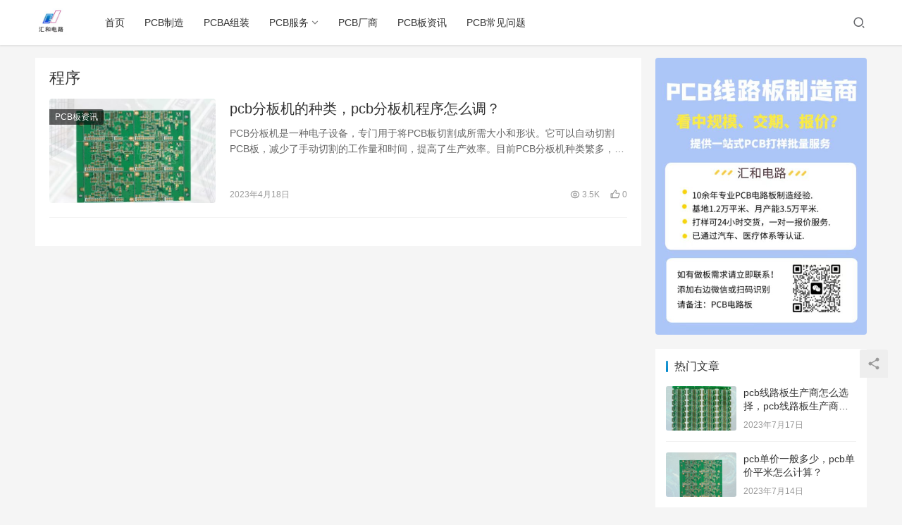

--- FILE ---
content_type: text/html; charset=UTF-8
request_url: http://www.16949pcb.com/tag/%E7%A8%8B%E5%BA%8F
body_size: 12808
content:
<!DOCTYPE html>
<html lang="zh-Hans">
<head>
    <meta charset="UTF-8">
    <meta http-equiv="X-UA-Compatible" content="IE=Edge,chrome=1">
    <meta name="renderer" content="webkit">
    <meta name="viewport" content="initial-scale=1.0,user-scalable=no,maximum-scale=1,width=device-width">
    <title>程序 | 信丰汇和PCB</title>
    <meta name='robots' content='max-image-preview:large' />
<meta name="keywords" content="程序" />
<meta property="og:type" content="webpage" />
<meta property="og:url" content="http://www.16949pcb.com/tag/%E7%A8%8B%E5%BA%8F" />
<meta property="og:site_name" content="信丰汇和PCB" />
<meta property="og:title" content="程序" />
<meta name="applicable-device" content="pc,mobile" />
<meta http-equiv="Cache-Control" content="no-transform" />
<link rel="shortcut icon" href="http://www.hh-pcbs.com/wp-content/uploads/2023/04/7346a1fe66b05a5841fe37ff12e2fbf.jpg" />
<link rel='dns-prefetch' href='//at.alicdn.com' />
<link rel="alternate" type="application/rss+xml" title="信丰汇和PCB &raquo; 程序 标签 Feed" href="http://www.16949pcb.com/tag/%e7%a8%8b%e5%ba%8f/feed" />
<style id='wp-img-auto-sizes-contain-inline-css' type='text/css'>
img:is([sizes=auto i],[sizes^="auto," i]){contain-intrinsic-size:3000px 1500px}
/*# sourceURL=wp-img-auto-sizes-contain-inline-css */
</style>
<link rel='stylesheet' id='stylesheet-css' href='http://www.16949pcb.com/wp-content/themes/justnews6.0.1/css/style.css?ver=6.0.1' type='text/css' media='all' />
<link rel='stylesheet' id='font-awesome-css' href='http://www.16949pcb.com/wp-content/themes/justnews6.0.1/themer/assets/css/font-awesome.css?ver=6.0.1' type='text/css' media='all' />
<style id='wp-block-library-inline-css' type='text/css'>
:root{--wp-block-synced-color:#7a00df;--wp-block-synced-color--rgb:122,0,223;--wp-bound-block-color:var(--wp-block-synced-color);--wp-editor-canvas-background:#ddd;--wp-admin-theme-color:#007cba;--wp-admin-theme-color--rgb:0,124,186;--wp-admin-theme-color-darker-10:#006ba1;--wp-admin-theme-color-darker-10--rgb:0,107,160.5;--wp-admin-theme-color-darker-20:#005a87;--wp-admin-theme-color-darker-20--rgb:0,90,135;--wp-admin-border-width-focus:2px}@media (min-resolution:192dpi){:root{--wp-admin-border-width-focus:1.5px}}.wp-element-button{cursor:pointer}:root .has-very-light-gray-background-color{background-color:#eee}:root .has-very-dark-gray-background-color{background-color:#313131}:root .has-very-light-gray-color{color:#eee}:root .has-very-dark-gray-color{color:#313131}:root .has-vivid-green-cyan-to-vivid-cyan-blue-gradient-background{background:linear-gradient(135deg,#00d084,#0693e3)}:root .has-purple-crush-gradient-background{background:linear-gradient(135deg,#34e2e4,#4721fb 50%,#ab1dfe)}:root .has-hazy-dawn-gradient-background{background:linear-gradient(135deg,#faaca8,#dad0ec)}:root .has-subdued-olive-gradient-background{background:linear-gradient(135deg,#fafae1,#67a671)}:root .has-atomic-cream-gradient-background{background:linear-gradient(135deg,#fdd79a,#004a59)}:root .has-nightshade-gradient-background{background:linear-gradient(135deg,#330968,#31cdcf)}:root .has-midnight-gradient-background{background:linear-gradient(135deg,#020381,#2874fc)}:root{--wp--preset--font-size--normal:16px;--wp--preset--font-size--huge:42px}.has-regular-font-size{font-size:1em}.has-larger-font-size{font-size:2.625em}.has-normal-font-size{font-size:var(--wp--preset--font-size--normal)}.has-huge-font-size{font-size:var(--wp--preset--font-size--huge)}.has-text-align-center{text-align:center}.has-text-align-left{text-align:left}.has-text-align-right{text-align:right}.has-fit-text{white-space:nowrap!important}#end-resizable-editor-section{display:none}.aligncenter{clear:both}.items-justified-left{justify-content:flex-start}.items-justified-center{justify-content:center}.items-justified-right{justify-content:flex-end}.items-justified-space-between{justify-content:space-between}.screen-reader-text{border:0;clip-path:inset(50%);height:1px;margin:-1px;overflow:hidden;padding:0;position:absolute;width:1px;word-wrap:normal!important}.screen-reader-text:focus{background-color:#ddd;clip-path:none;color:#444;display:block;font-size:1em;height:auto;left:5px;line-height:normal;padding:15px 23px 14px;text-decoration:none;top:5px;width:auto;z-index:100000}html :where(.has-border-color){border-style:solid}html :where([style*=border-top-color]){border-top-style:solid}html :where([style*=border-right-color]){border-right-style:solid}html :where([style*=border-bottom-color]){border-bottom-style:solid}html :where([style*=border-left-color]){border-left-style:solid}html :where([style*=border-width]){border-style:solid}html :where([style*=border-top-width]){border-top-style:solid}html :where([style*=border-right-width]){border-right-style:solid}html :where([style*=border-bottom-width]){border-bottom-style:solid}html :where([style*=border-left-width]){border-left-style:solid}html :where(img[class*=wp-image-]){height:auto;max-width:100%}:where(figure){margin:0 0 1em}html :where(.is-position-sticky){--wp-admin--admin-bar--position-offset:var(--wp-admin--admin-bar--height,0px)}@media screen and (max-width:600px){html :where(.is-position-sticky){--wp-admin--admin-bar--position-offset:0px}}

/*# sourceURL=wp-block-library-inline-css */
</style><style id='global-styles-inline-css' type='text/css'>
:root{--wp--preset--aspect-ratio--square: 1;--wp--preset--aspect-ratio--4-3: 4/3;--wp--preset--aspect-ratio--3-4: 3/4;--wp--preset--aspect-ratio--3-2: 3/2;--wp--preset--aspect-ratio--2-3: 2/3;--wp--preset--aspect-ratio--16-9: 16/9;--wp--preset--aspect-ratio--9-16: 9/16;--wp--preset--color--black: #000000;--wp--preset--color--cyan-bluish-gray: #abb8c3;--wp--preset--color--white: #ffffff;--wp--preset--color--pale-pink: #f78da7;--wp--preset--color--vivid-red: #cf2e2e;--wp--preset--color--luminous-vivid-orange: #ff6900;--wp--preset--color--luminous-vivid-amber: #fcb900;--wp--preset--color--light-green-cyan: #7bdcb5;--wp--preset--color--vivid-green-cyan: #00d084;--wp--preset--color--pale-cyan-blue: #8ed1fc;--wp--preset--color--vivid-cyan-blue: #0693e3;--wp--preset--color--vivid-purple: #9b51e0;--wp--preset--gradient--vivid-cyan-blue-to-vivid-purple: linear-gradient(135deg,rgb(6,147,227) 0%,rgb(155,81,224) 100%);--wp--preset--gradient--light-green-cyan-to-vivid-green-cyan: linear-gradient(135deg,rgb(122,220,180) 0%,rgb(0,208,130) 100%);--wp--preset--gradient--luminous-vivid-amber-to-luminous-vivid-orange: linear-gradient(135deg,rgb(252,185,0) 0%,rgb(255,105,0) 100%);--wp--preset--gradient--luminous-vivid-orange-to-vivid-red: linear-gradient(135deg,rgb(255,105,0) 0%,rgb(207,46,46) 100%);--wp--preset--gradient--very-light-gray-to-cyan-bluish-gray: linear-gradient(135deg,rgb(238,238,238) 0%,rgb(169,184,195) 100%);--wp--preset--gradient--cool-to-warm-spectrum: linear-gradient(135deg,rgb(74,234,220) 0%,rgb(151,120,209) 20%,rgb(207,42,186) 40%,rgb(238,44,130) 60%,rgb(251,105,98) 80%,rgb(254,248,76) 100%);--wp--preset--gradient--blush-light-purple: linear-gradient(135deg,rgb(255,206,236) 0%,rgb(152,150,240) 100%);--wp--preset--gradient--blush-bordeaux: linear-gradient(135deg,rgb(254,205,165) 0%,rgb(254,45,45) 50%,rgb(107,0,62) 100%);--wp--preset--gradient--luminous-dusk: linear-gradient(135deg,rgb(255,203,112) 0%,rgb(199,81,192) 50%,rgb(65,88,208) 100%);--wp--preset--gradient--pale-ocean: linear-gradient(135deg,rgb(255,245,203) 0%,rgb(182,227,212) 50%,rgb(51,167,181) 100%);--wp--preset--gradient--electric-grass: linear-gradient(135deg,rgb(202,248,128) 0%,rgb(113,206,126) 100%);--wp--preset--gradient--midnight: linear-gradient(135deg,rgb(2,3,129) 0%,rgb(40,116,252) 100%);--wp--preset--font-size--small: 13px;--wp--preset--font-size--medium: 20px;--wp--preset--font-size--large: 36px;--wp--preset--font-size--x-large: 42px;--wp--preset--spacing--20: 0.44rem;--wp--preset--spacing--30: 0.67rem;--wp--preset--spacing--40: 1rem;--wp--preset--spacing--50: 1.5rem;--wp--preset--spacing--60: 2.25rem;--wp--preset--spacing--70: 3.38rem;--wp--preset--spacing--80: 5.06rem;--wp--preset--shadow--natural: 6px 6px 9px rgba(0, 0, 0, 0.2);--wp--preset--shadow--deep: 12px 12px 50px rgba(0, 0, 0, 0.4);--wp--preset--shadow--sharp: 6px 6px 0px rgba(0, 0, 0, 0.2);--wp--preset--shadow--outlined: 6px 6px 0px -3px rgb(255, 255, 255), 6px 6px rgb(0, 0, 0);--wp--preset--shadow--crisp: 6px 6px 0px rgb(0, 0, 0);}:where(.is-layout-flex){gap: 0.5em;}:where(.is-layout-grid){gap: 0.5em;}body .is-layout-flex{display: flex;}.is-layout-flex{flex-wrap: wrap;align-items: center;}.is-layout-flex > :is(*, div){margin: 0;}body .is-layout-grid{display: grid;}.is-layout-grid > :is(*, div){margin: 0;}:where(.wp-block-columns.is-layout-flex){gap: 2em;}:where(.wp-block-columns.is-layout-grid){gap: 2em;}:where(.wp-block-post-template.is-layout-flex){gap: 1.25em;}:where(.wp-block-post-template.is-layout-grid){gap: 1.25em;}.has-black-color{color: var(--wp--preset--color--black) !important;}.has-cyan-bluish-gray-color{color: var(--wp--preset--color--cyan-bluish-gray) !important;}.has-white-color{color: var(--wp--preset--color--white) !important;}.has-pale-pink-color{color: var(--wp--preset--color--pale-pink) !important;}.has-vivid-red-color{color: var(--wp--preset--color--vivid-red) !important;}.has-luminous-vivid-orange-color{color: var(--wp--preset--color--luminous-vivid-orange) !important;}.has-luminous-vivid-amber-color{color: var(--wp--preset--color--luminous-vivid-amber) !important;}.has-light-green-cyan-color{color: var(--wp--preset--color--light-green-cyan) !important;}.has-vivid-green-cyan-color{color: var(--wp--preset--color--vivid-green-cyan) !important;}.has-pale-cyan-blue-color{color: var(--wp--preset--color--pale-cyan-blue) !important;}.has-vivid-cyan-blue-color{color: var(--wp--preset--color--vivid-cyan-blue) !important;}.has-vivid-purple-color{color: var(--wp--preset--color--vivid-purple) !important;}.has-black-background-color{background-color: var(--wp--preset--color--black) !important;}.has-cyan-bluish-gray-background-color{background-color: var(--wp--preset--color--cyan-bluish-gray) !important;}.has-white-background-color{background-color: var(--wp--preset--color--white) !important;}.has-pale-pink-background-color{background-color: var(--wp--preset--color--pale-pink) !important;}.has-vivid-red-background-color{background-color: var(--wp--preset--color--vivid-red) !important;}.has-luminous-vivid-orange-background-color{background-color: var(--wp--preset--color--luminous-vivid-orange) !important;}.has-luminous-vivid-amber-background-color{background-color: var(--wp--preset--color--luminous-vivid-amber) !important;}.has-light-green-cyan-background-color{background-color: var(--wp--preset--color--light-green-cyan) !important;}.has-vivid-green-cyan-background-color{background-color: var(--wp--preset--color--vivid-green-cyan) !important;}.has-pale-cyan-blue-background-color{background-color: var(--wp--preset--color--pale-cyan-blue) !important;}.has-vivid-cyan-blue-background-color{background-color: var(--wp--preset--color--vivid-cyan-blue) !important;}.has-vivid-purple-background-color{background-color: var(--wp--preset--color--vivid-purple) !important;}.has-black-border-color{border-color: var(--wp--preset--color--black) !important;}.has-cyan-bluish-gray-border-color{border-color: var(--wp--preset--color--cyan-bluish-gray) !important;}.has-white-border-color{border-color: var(--wp--preset--color--white) !important;}.has-pale-pink-border-color{border-color: var(--wp--preset--color--pale-pink) !important;}.has-vivid-red-border-color{border-color: var(--wp--preset--color--vivid-red) !important;}.has-luminous-vivid-orange-border-color{border-color: var(--wp--preset--color--luminous-vivid-orange) !important;}.has-luminous-vivid-amber-border-color{border-color: var(--wp--preset--color--luminous-vivid-amber) !important;}.has-light-green-cyan-border-color{border-color: var(--wp--preset--color--light-green-cyan) !important;}.has-vivid-green-cyan-border-color{border-color: var(--wp--preset--color--vivid-green-cyan) !important;}.has-pale-cyan-blue-border-color{border-color: var(--wp--preset--color--pale-cyan-blue) !important;}.has-vivid-cyan-blue-border-color{border-color: var(--wp--preset--color--vivid-cyan-blue) !important;}.has-vivid-purple-border-color{border-color: var(--wp--preset--color--vivid-purple) !important;}.has-vivid-cyan-blue-to-vivid-purple-gradient-background{background: var(--wp--preset--gradient--vivid-cyan-blue-to-vivid-purple) !important;}.has-light-green-cyan-to-vivid-green-cyan-gradient-background{background: var(--wp--preset--gradient--light-green-cyan-to-vivid-green-cyan) !important;}.has-luminous-vivid-amber-to-luminous-vivid-orange-gradient-background{background: var(--wp--preset--gradient--luminous-vivid-amber-to-luminous-vivid-orange) !important;}.has-luminous-vivid-orange-to-vivid-red-gradient-background{background: var(--wp--preset--gradient--luminous-vivid-orange-to-vivid-red) !important;}.has-very-light-gray-to-cyan-bluish-gray-gradient-background{background: var(--wp--preset--gradient--very-light-gray-to-cyan-bluish-gray) !important;}.has-cool-to-warm-spectrum-gradient-background{background: var(--wp--preset--gradient--cool-to-warm-spectrum) !important;}.has-blush-light-purple-gradient-background{background: var(--wp--preset--gradient--blush-light-purple) !important;}.has-blush-bordeaux-gradient-background{background: var(--wp--preset--gradient--blush-bordeaux) !important;}.has-luminous-dusk-gradient-background{background: var(--wp--preset--gradient--luminous-dusk) !important;}.has-pale-ocean-gradient-background{background: var(--wp--preset--gradient--pale-ocean) !important;}.has-electric-grass-gradient-background{background: var(--wp--preset--gradient--electric-grass) !important;}.has-midnight-gradient-background{background: var(--wp--preset--gradient--midnight) !important;}.has-small-font-size{font-size: var(--wp--preset--font-size--small) !important;}.has-medium-font-size{font-size: var(--wp--preset--font-size--medium) !important;}.has-large-font-size{font-size: var(--wp--preset--font-size--large) !important;}.has-x-large-font-size{font-size: var(--wp--preset--font-size--x-large) !important;}
/*# sourceURL=global-styles-inline-css */
</style>

<style id='classic-theme-styles-inline-css' type='text/css'>
/*! This file is auto-generated */
.wp-block-button__link{color:#fff;background-color:#32373c;border-radius:9999px;box-shadow:none;text-decoration:none;padding:calc(.667em + 2px) calc(1.333em + 2px);font-size:1.125em}.wp-block-file__button{background:#32373c;color:#fff;text-decoration:none}
/*# sourceURL=/wp-includes/css/classic-themes.min.css */
</style>
<script type="text/javascript" src="http://www.16949pcb.com/wp-content/themes/justnews6.0.1/themer/jquery-3.6.0.min.js?ver=1.12.4" id="jquery-core-js"></script>
<script type="text/javascript" src="http://www.16949pcb.com/wp-includes/js/jquery/jquery-migrate.min.js?ver=3.4.1" id="jquery-migrate-js"></script>
<script type="text/javascript" src="//at.alicdn.com/t/font_2010989_pnpf7kimxx.js?ver=6.0.1" id="wpcom-icons-js"></script>
<link rel="EditURI" type="application/rsd+xml" title="RSD" href="http://www.16949pcb.com/xmlrpc.php?rsd" />
        <style>
            a, .text-primary, .btn.active, .btn:active, .btn:focus, .btn:hover, .btn.btn-primary .badge, .panel-primary>.panel-heading .badge, .member-form-tab li.active a, .member-account-menu .member-nav-icon, .member-lp-process li.active p, .wpcom-profile .user-group, .wpcom-profile .wpcom-profile-nav li.active a, .wpcom-profile .profile-tab-item.active, .user-card-name .user-group, .plyr--full-ui input[type=range], body>header.header .nav>li.active>a, body>header.header .dropdown-menu>.active>a, .entry .entry-info .nickname, .entry .entry-content .has-theme-color-color, .entry-bar-inner .user-group, .entry-action .btn-dashang, .entry-action .btn-zan, .entry-readmore-btn, .form-submit-text span, .widget_profile .user-group, .list.tabs .tab.active a, .load-more, .kx-list .kx-time{color: #08c;}.bg-primary, .btn.btn-primary, .btn.btn-primary.disabled.focus, .btn.btn-primary.disabled:focus, .btn.btn-primary.disabled:hover, .btn.btn-primary[disabled].focus, .btn.btn-primary[disabled]:focus, .btn.btn-primary[disabled]:hover, fieldset[disabled] .btn.btn-primary.focus, fieldset[disabled] .btn.btn-primary:focus, fieldset[disabled] .btn.btn-primary:hover, .nav-pills>li.active>a, .nav-pills>li.active>a:focus, .nav-pills>li.active>a:hover, .label-primary, .panel-primary>.panel-heading, .action.action-color-1 .action-item, .entry .entry-content .has-theme-color-background-color, .comment-reply-title:before, .comments-title:before, .entry-related-title:before, .widget-title:before, .search-form .submit, .sec-panel-head h1 span:before, .sec-panel-head h2 span:before, .sec-panel-head h3 span:before, .wpcom-slider .swiper-pagination .swiper-pagination-bullet-active, .tagHandler ul.tagHandlerContainer li.tagItem{background-color: #08c;}.form-control:focus, .btn.active, .btn:active, .btn.btn-primary, .btn.btn-primary.active, .btn.btn-primary:active, .btn.btn-primary.disabled.focus, .btn.btn-primary.disabled:focus, .btn.btn-primary.disabled:hover, .btn.btn-primary[disabled].focus, .btn.btn-primary[disabled]:focus, .btn.btn-primary[disabled]:hover, fieldset[disabled] .btn.btn-primary.focus, fieldset[disabled] .btn.btn-primary:focus, fieldset[disabled] .btn.btn-primary:hover, .nav .open>a, .nav .open>a:focus, .nav .open>a:hover, .panel-primary, .panel-primary>.panel-heading, .wpcom-profile .profile-tab-item.active, .search-form input.keyword:focus, .load-more{border-color: #08c;}.btn.active:before, .btn:active:before, .btn:focus:before, .btn:hover:before, .TCaptcha-button .TCaptcha-icon:after, .wpcom-profile .user-group, .user-card-name .user-group, .smartphoto-loader, .entry-bar-inner .user-group, .entry-action .btn-dashang, .entry-action .btn-zan, .entry-readmore-btn, .widget-kx-list .kx-item:before, .widget_profile .user-group, .kx-list .kx-time:before{border-color: #08c;}.btn.active:after, .btn:active:after, .btn:focus:after, .btn:hover:after, .page-numbers>li.active, .pagination>li.active, .swiper-pagination-bullet-active, .swiper-pagination-progress .swiper-pagination-progressbar, .hot-slider .swiper-button-next, .hot-slider .swiper-button-prev, .action .action-item-inner h2, .action .action-item-inner h3, .action .action-item-inner h4, .TCaptcha-button .TCaptcha-icon i, .TCaptcha-button .TCaptcha-icon:before, .member-account-menu .active:before, .member-lp-process li.active i, .member-lp-process li.processed .process-line, .wpcom-profile .user-group:after, .wpcom-profile .profile-tab-item.active:after, .user-card-name .user-group:after, .modules-video .modal-player, .social-login-form .sl-input-submit, .plyr--audio .plyr__control.plyr__tab-focus, .plyr--audio .plyr__control:hover, .plyr--audio .plyr__control[aria-expanded=true], .plyr--video .plyr__control.plyr__tab-focus, .plyr--video .plyr__control:hover, .plyr--video .plyr__control[aria-expanded=true], .plyr__control--overlaid, .plyr__control--overlaid:focus, .plyr__control--overlaid:hover, .plyr__menu__container .plyr__control[role=menuitemradio][aria-checked=true]:before, .entry-bar-inner .user-group:after, .post-loop-default .item-title a .sticky-post, .post-loop-card .item-title .sticky-post, .post-loop-image .item-title .sticky-post, .sidebar .widget_nav_menu ul li.current-menu-item a, .sidebar .widget_nav_menu ul li.current-post-parent a, .widget_profile .user-group:after, .list.tabs .tab.active a:after, .kx-list .kx-date:before{background-color: #08c;}.panel-primary>.panel-heading+.panel-collapse>.panel-body{border-top-color: #08c;}.panel-primary>.panel-footer+.panel-collapse>.panel-body, .member-form-tab li.active{border-bottom-color: #08c;}.wpcom-profile .wpcom-profile-nav li.active a{border-bottom-color: #08c;}.entry .entry-content .h3, .entry .entry-content h3, .entry .member-account-content .woocommerce h2{border-left-color: #08c;}a:hover, .breadcrumb>li a:hover, .page-numbers .pagination-go .pgo-btn:hover, .pagination .pagination-go .pgo-btn:hover, .close:focus, .close:hover, .action .action-share-item:hover, .member-form .form-group.active .wi, .member-form .form-group.active .show-password .wi:hover, .member-form .form-group.error .show-password .wi:hover, .member-form .show-password .wi:hover, .member-form-tab a:hover, .member-account-name a:hover, .member-account-menu li:hover, .wpcom-profile .wpcom-profile-nav a:hover, .wpcom-profile .follow-item .follow-item-text .follow-item-name a:hover, .wpcom-profile-main .profile-posts-list .item-title a:hover, .wpcom-profile-main .profile-comments-list .comment-item-link a:hover, .hentry .member-account-wrap .notify-list .notify-item.status-1 .notify-item-title a:hover, .hentry .member-account-wrap .notify-list .notify-item-title a:hover, .user-card-name:hover, body>header.header .nav>li>a:hover, body>header.header .wpcom-adv-menu>.menu-item-style>.menu-item-wrap>li>a:hover, .navbar-action .login:focus, .navbar-action .login:hover, .navbar-action .profile a:hover, .navbar-search-close:hover, .navbar-search-btn:hover, .navbar-search-icon:focus, .navbar-search-icon:hover, .entry .entry-info a:focus, .entry .entry-info a:hover, .entry .entry-content .has-theme-hover-color, .entry .entry-content .wp-block-wpcom-accordion .panel-heading .panel-title a:hover, .entry .entry-content .wp-block-wpcom-accordion .panel-heading .panel-title a:hover .wi, .entry-bar .info-item a:hover, .comments-list .comment-children .comment-text-reply a:hover, .comments-list .reply a:hover, .comment-body .nickname a:hover, #cancel-comment-reply-link:hover, .post-loop-list .item a:hover, .post-loop-default .item-title a:hover, .post-loop-default .item-meta a:hover, .post-loop-card .item-title a:hover, .post-loop-image .item-title a:hover, .post-loop-image .item-meta-author .avatar:hover, .widget ol a:hover, .widget ul a:hover, .widget_kuaixun .widget-title-more:hover, .widget_profile .profile-name:hover, .sec-panel-head .more:hover, .el-boxed .sec-panel-head h1 span a:hover, .el-boxed .sec-panel-head h2 span a:hover, .el-boxed .sec-panel-head h3 span a:hover, .list.tabs .tab a:hover, .list-links a:focus, .list-links a:hover, .kx-list .kx-content h2 a:hover, .kx-meta .j-mobile-share:hover, .modules-category-posts .sec-panel-more a:hover{color: #07c;}.page-numbers>li:hover, .pagination>li:hover, .hot-slider .swiper-button-prev:hover, .hot-slider .swiper-container-rtl .swiper-button-next:hover, .hot-slider .swiper-button-next:hover, .hot-slider .swiper-container-rtl .swiper-button-prev:hover, .member-account-menu .active:hover:before, .wpcom-profile .wpcom-profile-setcover:hover, .wpcom-profile .profile-tab-item:hover, .social-login-form .sl-input-submit:hover, body>header.header .dropdown-menu>.active>a:focus, body>header.header .dropdown-menu>.active>a:hover, body>header.header .dropdown-menu>li>a:hover, body>header.header .wpcom-adv-menu>.menu-item-style>.menu-item-wrap .dropdown-menu li a:hover, .entry-tag a:focus, .entry-tag a:hover, .wpcom-shortcode-tags li:hover, .page-no-sidebar.member-login .btn-home:hover, .page-no-sidebar.member-register .btn-home:hover, .post-loop-default .item-category:hover, .post-loop-card .item-img .item-category:hover, .post-loop-image .item-img .item-category:hover, .widget .tagcloud a:hover, .sidebar .widget_nav_menu ul li.current-menu-item .sub-menu a:hover, .sidebar .widget_nav_menu ul li.current-post-parent .sub-menu a:hover, .sidebar .widget_nav_menu ul li a:hover, .footer-sns .sns-icon:after, .list.tabs .tab.active a:hover:after, .load-more:focus, .load-more:hover, .modules-carousel-posts .sec-panel-more .swiper-button-next:hover, .modules-carousel-posts .sec-panel-more .swiper-button-prev:hover{background-color: #07c;}.page-numbers .pagination-go .pgo-input:focus, .pagination .pagination-go .pgo-input:focus, .member-form .form-group.active .form-input, .wpcom-profile .wpcom-profile-setcover:hover, .wpcom-profile .profile-tab-item:hover, .entry-tag a:focus, .entry-tag a:hover, .entry-action .btn-dashang.liked, .entry-action .btn-dashang:hover, .entry-action .btn-zan.liked, .entry-action .btn-zan:hover, .entry-readmore-btn:hover, .widget .tagcloud a:hover, .widget-kx-list .kx-item:hover:before, .widget-kx-list .kx-item.active:before, .load-more:focus, .load-more:hover{border-color: #07c;}.action .action-item:hover, .entry .entry-content .has-theme-hover-background-color, .entry-action .btn-dashang.liked, .entry-action .btn-dashang:hover, .entry-action .btn-zan.liked, .entry-action .btn-zan:hover, .entry-readmore-btn:hover, .search-form .submit:hover, .wpcom-slider .swiper-pagination span:hover, .tagHandler ul.tagHandlerContainer li.tagItem:hover{background-color: #07c;}.member-form-tab li.active:hover{border-bottom-color: #07c;}.member-account-input input:focus, .member-account-input select:focus, .member-account-input textarea:focus, .modules-carousel-posts .sec-panel-more .swiper-button-next:hover, .modules-carousel-posts .sec-panel-more .swiper-button-prev:hover{border-color: #07c;}.wpcom-profile .wpcom-profile-nav a:hover{border-bottom-color: #07c;}@media (max-width:991px){.navbar-collapse{background-color: #08c;}}@media (max-width:767px){.entry-bar .info-item.share .mobile{background-color: #08c;}}                        body>header.header{background-color: #fff;;}
                        body>header.header .logo img{max-height: 45px;}
                        @media (max-width: 767px){
                body>header.header .logo img{max-height: 26px;}
            }
                        .entry .entry-video{ height: 482px;}
            @media (max-width: 1219px){
                .entry .entry-video{ height: 386.49883449883px;}
            }
            @media (max-width: 991px){
                .entry .entry-video{ height: 449.41724941725px;}
            }
            @media (max-width: 767px){
                .entry .entry-video{ height: 344.28571428571px;}
            }
            @media (max-width: 500px){
                .entry .entry-video{ height: 241px;}
            }
                    </style>
    <link rel="icon" href="http://www.hh-pcbs.com/wp-content/uploads/2023/04/7346a1fe66b05a5841fe37ff12e2fbf.jpg" sizes="32x32" />
<link rel="icon" href="http://www.hh-pcbs.com/wp-content/uploads/2023/04/7346a1fe66b05a5841fe37ff12e2fbf.jpg" sizes="192x192" />
<link rel="apple-touch-icon" href="http://www.hh-pcbs.com/wp-content/uploads/2023/04/7346a1fe66b05a5841fe37ff12e2fbf.jpg" />
<meta name="msapplication-TileImage" content="http://www.hh-pcbs.com/wp-content/uploads/2023/04/7346a1fe66b05a5841fe37ff12e2fbf.jpg" />
    <!--[if lte IE 9]><script src="http://www.16949pcb.com/wp-content/themes/justnews6.0.1/js/update.js"></script><![endif]-->
</head>
<body class="archive tag tag-118 wp-theme-justnews601 lang-cn el-boxed">
<header class="header">
    <div class="container clearfix">
        <div class="navbar-header">
            <button type="button" class="navbar-toggle collapsed" data-toggle="collapse" data-target=".navbar-collapse">
                <span class="icon-bar icon-bar-1"></span>
                <span class="icon-bar icon-bar-2"></span>
                <span class="icon-bar icon-bar-3"></span>
            </button>
                        <div class="logo">
            <a href="http://www.16949pcb.com" rel="home"><img src="http://www.hhpcbs.com/wp-content/uploads/2023/04/7346a1fe66b05a5841fe37ff12e2fbf.jpg" alt="信丰汇和PCB"></a>
        </div>
    </div>
    <div class="collapse navbar-collapse">
        <nav class="navbar-left primary-menu"><ul id="menu-%e5%af%bc%e8%88%aa%e8%8f%9c%e5%8d%95" class="nav navbar-nav wpcom-adv-menu"><li class="menu-item"><a href="http://www.hhpcbs.com/">首页</a></li>
<li class="menu-item"><a href="http://www.16949pcb.com/pcbzzgy">PCB制造</a></li>
<li class="menu-item"><a href="http://www.16949pcb.com/pcbazz">PCBA组装</a></li>
<li class="menu-item dropdown"><a href="http://www.16949pcb.com/pcbfw" class="dropdown-toggle">PCB服务</a>
<ul class="dropdown-menu menu-item-wrap menu-item-col-4">
	<li class="menu-item"><a href="http://www.16949pcb.com/pcbfw/pcbsj">PCB设计</a></li>
	<li class="menu-item"><a href="http://www.16949pcb.com/pcbfw/pcbbj">PCB报价</a></li>
	<li class="menu-item"><a href="http://www.16949pcb.com/pcbfw/pcbdy">PCB打样</a></li>
	<li class="menu-item"><a href="http://www.16949pcb.com/pcbfw/pcblc">PCB量产</a></li>
</ul>
</li>
<li class="menu-item"><a href="http://www.16949pcb.com/pcbcs">PCB厂商</a></li>
<li class="menu-item"><a href="http://www.16949pcb.com/pcbbzx">PCB板资讯</a></li>
<li class="menu-item"><a href="http://www.16949pcb.com/pcbwt">PCB常见问题</a></li>
</ul></nav>        <div class="navbar-action pull-right">
                            <div class="navbar-search-icon j-navbar-search"><i class="wpcom-icon wi"><svg aria-hidden="true"><use xlink:href="#wi-search"></use></svg></i></div>
                    </div>
        <form class="navbar-search" action="http://www.16949pcb.com" method="get" role="search">
            <div class="navbar-search-inner">
                <i class="wpcom-icon wi navbar-search-close"><svg aria-hidden="true"><use xlink:href="#wi-close"></use></svg></i>                <input type="text" name="s" class="navbar-search-input" autocomplete="off" placeholder="输入关键词搜索..." value="">
                <button class="navbar-search-btn" type="submit"><i class="wpcom-icon wi"><svg aria-hidden="true"><use xlink:href="#wi-search"></use></svg></i></button>
            </div>
        </form>
    </div><!-- /.container -->
    </div><!-- /.navbar-collapse -->
</header>
<div id="wrap">    <div class="container wrap">
        <div class="main">
            <div class="sec-panel sec-panel-default">
                                    <div class="sec-panel-head">
                        <h1><span>程序</span></h1>
                    </div>
                                <div class="sec-panel-body">
                    <ul class="post-loop post-loop-default cols-0">
                                                    <li class="item">
        <div class="item-img">
        <a class="item-img-inner" href="http://www.16949pcb.com/310.html" title="pcb分板机的种类，pcb分板机程序怎么调？" target="_blank" rel="bookmark">
            <img width="480" height="300" src="http://www.16949pcb.com/wp-content/themes/justnews6.0.1/themer/assets/images/lazy.png" class="attachment-post-thumbnail size-post-thumbnail wp-post-image j-lazy" alt="pcb分板机的种类，pcb分板机程序怎么调？" decoding="async" data-original="http://www.16949pcb.com/wp-content/uploads/2023/04/hhpcb-65-480x300.jpg" />        </a>
                <a class="item-category" href="http://www.16949pcb.com/pcbbzx" target="_blank">PCB板资讯</a>
            </div>
        <div class="item-content">
                <h2 class="item-title">
            <a href="http://www.16949pcb.com/310.html" target="_blank" rel="bookmark">
                                 pcb分板机的种类，pcb分板机程序怎么调？            </a>
        </h2>
        <div class="item-excerpt">
            <p>PCB分板机是一种电子设备，专门用于将PCB板切割成所需大小和形状。它可以自动切割PCB板，减少了手动切割的工作量和时间，提高了生产效率。目前PCB分板机种类繁多，不同的机型用途也&#8230;</p>
        </div>
        <div class="item-meta">
                                    <span class="item-meta-li date">2023年4月18日</span>
            <div class="item-meta-right">
                <span class="item-meta-li views" title="阅读数"><i class="wpcom-icon wi"><svg aria-hidden="true"><use xlink:href="#wi-eye"></use></svg></i> 3.5K</span><span class="item-meta-li likes" title="点赞数"><i class="wpcom-icon wi"><svg aria-hidden="true"><use xlink:href="#wi-thumb-up"></use></svg></i> 0</span>            </div>
        </div>
    </div>
</li>
                                            </ul>
                                    </div>
            </div>
        </div>
                    <aside class="sidebar">
                <div id="wpcom-image-ad-2" class="widget widget_image_ad">            <img class="j-lazy" src="http://www.16949pcb.com/wp-content/themes/justnews6.0.1/themer/assets/images/lazy.png" data-original="http://www.16949pcb.com/wp-content/uploads/2023/04/2023041810234544.jpg" alt="">        </div><div id="wpcom-post-thumb-2" class="widget widget_post_thumb"><h3 class="widget-title"><span>热门文章</span></h3>            <ul>
                                    <li class="item">
                                                    <div class="item-img">
                                <a class="item-img-inner" href="http://www.16949pcb.com/3461.html" title="pcb线路板生产商怎么选择，pcb线路板生产商找哪家好？">
                                    <img width="480" height="300" src="http://www.16949pcb.com/wp-content/themes/justnews6.0.1/themer/assets/images/lazy.png" class="attachment-post-thumbnail size-post-thumbnail wp-post-image j-lazy" alt="pcb线路板生产商怎么选择，pcb线路板生产商找哪家好？" decoding="async" data-original="http://www.16949pcb.com/wp-content/uploads/2023/07/hhpcb-100-480x300.jpg" />                                </a>
                            </div>
                                                <div class="item-content">
                            <p class="item-title"><a href="http://www.16949pcb.com/3461.html" title="pcb线路板生产商怎么选择，pcb线路板生产商找哪家好？">pcb线路板生产商怎么选择，pcb线路板生产商找哪家好？</a></p>
                            <p class="item-date">2023年7月17日</p>
                        </div>
                    </li>
                                    <li class="item">
                                                    <div class="item-img">
                                <a class="item-img-inner" href="http://www.16949pcb.com/3379.html" title="pcb单价一般多少，pcb单价平米怎么计算？">
                                    <img width="480" height="300" src="http://www.16949pcb.com/wp-content/themes/justnews6.0.1/themer/assets/images/lazy.png" class="attachment-post-thumbnail size-post-thumbnail wp-post-image j-lazy" alt="pcb单价一般多少，pcb单价平米怎么计算？" decoding="async" data-original="http://www.16949pcb.com/wp-content/uploads/2023/07/hhpcb-66-480x300.jpg" />                                </a>
                            </div>
                                                <div class="item-content">
                            <p class="item-title"><a href="http://www.16949pcb.com/3379.html" title="pcb单价一般多少，pcb单价平米怎么计算？">pcb单价一般多少，pcb单价平米怎么计算？</a></p>
                            <p class="item-date">2023年7月14日</p>
                        </div>
                    </li>
                                    <li class="item">
                                                    <div class="item-img">
                                <a class="item-img-inner" href="http://www.16949pcb.com/3318.html" title="多层pcb线路板工厂哪个品牌好，多层pcb线路板厂家哪家产品好？">
                                    <img width="480" height="300" src="http://www.16949pcb.com/wp-content/themes/justnews6.0.1/themer/assets/images/lazy.png" class="attachment-post-thumbnail size-post-thumbnail wp-post-image j-lazy" alt="多层pcb线路板工厂哪个品牌好，多层pcb线路板厂家哪家产品好？" decoding="async" data-original="http://www.16949pcb.com/wp-content/uploads/2023/07/hhpcb-92-480x300.jpg" />                                </a>
                            </div>
                                                <div class="item-content">
                            <p class="item-title"><a href="http://www.16949pcb.com/3318.html" title="多层pcb线路板工厂哪个品牌好，多层pcb线路板厂家哪家产品好？">多层pcb线路板工厂哪个品牌好，多层pcb线路板厂家哪家产品好？</a></p>
                            <p class="item-date">2023年7月10日</p>
                        </div>
                    </li>
                                    <li class="item">
                                                    <div class="item-img">
                                <a class="item-img-inner" href="http://www.16949pcb.com/3813.html" title="pcb制作厂家找哪家好？pcb制作厂家好牌子推荐！">
                                    <img width="480" height="300" src="http://www.16949pcb.com/wp-content/themes/justnews6.0.1/themer/assets/images/lazy.png" class="attachment-post-thumbnail size-post-thumbnail wp-post-image j-lazy" alt="pcb制作厂家找哪家好？pcb制作厂家好牌子推荐！" decoding="async" data-original="http://www.16949pcb.com/wp-content/uploads/2023/08/hhpcb-211-480x300.jpg" />                                </a>
                            </div>
                                                <div class="item-content">
                            <p class="item-title"><a href="http://www.16949pcb.com/3813.html" title="pcb制作厂家找哪家好？pcb制作厂家好牌子推荐！">pcb制作厂家找哪家好？pcb制作厂家好牌子推荐！</a></p>
                            <p class="item-date">2023年8月1日</p>
                        </div>
                    </li>
                                    <li class="item">
                                                    <div class="item-img">
                                <a class="item-img-inner" href="http://www.16949pcb.com/3805.html" title="高频板生产厂家哪家性价比高，高频板生产厂家哪个公司的好？">
                                    <img width="480" height="300" src="http://www.16949pcb.com/wp-content/themes/justnews6.0.1/themer/assets/images/lazy.png" class="attachment-post-thumbnail size-post-thumbnail wp-post-image j-lazy" alt="高频板生产厂家哪家性价比高，高频板生产厂家哪个公司的好？" decoding="async" data-original="http://www.16949pcb.com/wp-content/uploads/2023/08/hhpcb-166-480x300.jpg" />                                </a>
                            </div>
                                                <div class="item-content">
                            <p class="item-title"><a href="http://www.16949pcb.com/3805.html" title="高频板生产厂家哪家性价比高，高频板生产厂家哪个公司的好？">高频板生产厂家哪家性价比高，高频板生产厂家哪个公司的好？</a></p>
                            <p class="item-date">2023年8月1日</p>
                        </div>
                    </li>
                                    <li class="item">
                                                    <div class="item-img">
                                <a class="item-img-inner" href="http://www.16949pcb.com/446.html" title="pcb板厚度公差标准是多少？pcb板厚度公差ipc标准">
                                    <img width="480" height="300" src="http://www.16949pcb.com/wp-content/themes/justnews6.0.1/themer/assets/images/lazy.png" class="attachment-post-thumbnail size-post-thumbnail wp-post-image j-lazy" alt="pcb板厚度公差标准是多少？pcb板厚度公差ipc标准" decoding="async" data-original="http://www.16949pcb.com/wp-content/uploads/2023/04/hhpcb-200-1-480x300.jpg" />                                </a>
                            </div>
                                                <div class="item-content">
                            <p class="item-title"><a href="http://www.16949pcb.com/446.html" title="pcb板厚度公差标准是多少？pcb板厚度公差ipc标准">pcb板厚度公差标准是多少？pcb板厚度公差ipc标准</a></p>
                            <p class="item-date">2023年4月18日</p>
                        </div>
                    </li>
                                    <li class="item">
                                                    <div class="item-img">
                                <a class="item-img-inner" href="http://www.16949pcb.com/3415.html" title="pcb菲林是什么意思？pcb菲林使用方法">
                                    <img width="480" height="300" src="http://www.16949pcb.com/wp-content/themes/justnews6.0.1/themer/assets/images/lazy.png" class="attachment-post-thumbnail size-post-thumbnail wp-post-image j-lazy" alt="pcb菲林是什么意思？pcb菲林使用方法" decoding="async" data-original="http://www.16949pcb.com/wp-content/uploads/2023/07/hhpcb-6-480x300.jpg" />                                </a>
                            </div>
                                                <div class="item-content">
                            <p class="item-title"><a href="http://www.16949pcb.com/3415.html" title="pcb菲林是什么意思？pcb菲林使用方法">pcb菲林是什么意思？pcb菲林使用方法</a></p>
                            <p class="item-date">2023年7月15日</p>
                        </div>
                    </li>
                                    <li class="item">
                                                    <div class="item-img">
                                <a class="item-img-inner" href="http://www.16949pcb.com/296.html" title="pcb焊盘氧化怎么处理？">
                                    <img width="480" height="300" src="http://www.16949pcb.com/wp-content/themes/justnews6.0.1/themer/assets/images/lazy.png" class="attachment-post-thumbnail size-post-thumbnail wp-post-image j-lazy" alt="pcb焊盘氧化怎么处理？" decoding="async" data-original="http://www.16949pcb.com/wp-content/uploads/2023/04/hhpcb-22-480x300.jpg" />                                </a>
                            </div>
                                                <div class="item-content">
                            <p class="item-title"><a href="http://www.16949pcb.com/296.html" title="pcb焊盘氧化怎么处理？">pcb焊盘氧化怎么处理？</a></p>
                            <p class="item-date">2023年4月18日</p>
                        </div>
                    </li>
                                    <li class="item">
                                                    <div class="item-img">
                                <a class="item-img-inner" href="http://www.16949pcb.com/674.html" title="pcb线路板生产商，pcb线路板知名厂家">
                                    <img width="480" height="300" src="http://www.16949pcb.com/wp-content/themes/justnews6.0.1/themer/assets/images/lazy.png" class="attachment-post-thumbnail size-post-thumbnail wp-post-image j-lazy" alt="pcb线路板生产商，pcb线路板知名厂家" decoding="async" data-original="http://www.16949pcb.com/wp-content/uploads/2023/04/hhpcb-56-1-480x300.jpg" />                                </a>
                            </div>
                                                <div class="item-content">
                            <p class="item-title"><a href="http://www.16949pcb.com/674.html" title="pcb线路板生产商，pcb线路板知名厂家">pcb线路板生产商，pcb线路板知名厂家</a></p>
                            <p class="item-date">2023年4月18日</p>
                        </div>
                    </li>
                                    <li class="item">
                                                    <div class="item-img">
                                <a class="item-img-inner" href="http://www.16949pcb.com/3322.html" title="多层pcb线路板工厂新市场报价，多层pcb线路板厂家新参考价格">
                                    <img width="480" height="300" src="http://www.16949pcb.com/wp-content/themes/justnews6.0.1/themer/assets/images/lazy.png" class="attachment-post-thumbnail size-post-thumbnail wp-post-image j-lazy" alt="多层pcb线路板工厂新市场报价，多层pcb线路板厂家新参考价格" decoding="async" data-original="http://www.16949pcb.com/wp-content/uploads/2023/07/hhpcb-94-480x300.jpg" />                                </a>
                            </div>
                                                <div class="item-content">
                            <p class="item-title"><a href="http://www.16949pcb.com/3322.html" title="多层pcb线路板工厂新市场报价，多层pcb线路板厂家新参考价格">多层pcb线路板工厂新市场报价，多层pcb线路板厂家新参考价格</a></p>
                            <p class="item-date">2023年7月11日</p>
                        </div>
                    </li>
                            </ul>
        </div><div id="wpcom-lastest-products-2" class="widget widget_lastest_products"><h3 class="widget-title"><span>推荐文章</span></h3>            <ul class="p-list clearfix">
                                    <li class="col-xs-24 col-md-12 p-item">
                        <div class="p-item-wrap">
                            <a class="thumb" href="http://www.16949pcb.com/4753.html">
                                <img width="480" height="300" src="http://www.16949pcb.com/wp-content/themes/justnews6.0.1/themer/assets/images/lazy.png" class="attachment-post-thumbnail size-post-thumbnail wp-post-image j-lazy" alt="遥控电路板原理，遥控器pcb线路板怎么接线？" decoding="async" data-original="http://www.16949pcb.com/wp-content/uploads/2023/08/hhpcb-169-4-480x300.jpg" />                            </a>
                            <h4 class="title">
                                <a href="http://www.16949pcb.com/4753.html" title="遥控电路板原理，遥控器pcb线路板怎么接线？">
                                    遥控电路板原理，遥控器pcb线路板怎么接线？                                </a>
                            </h4>
                        </div>
                    </li>
                                    <li class="col-xs-24 col-md-12 p-item">
                        <div class="p-item-wrap">
                            <a class="thumb" href="http://www.16949pcb.com/835.html">
                                <img width="480" height="300" src="http://www.16949pcb.com/wp-content/themes/justnews6.0.1/themer/assets/images/lazy.png" class="attachment-post-thumbnail size-post-thumbnail wp-post-image j-lazy" alt="pcb电路板打样厂家，pcb打样哪个好？" decoding="async" data-original="http://www.16949pcb.com/wp-content/uploads/2023/04/hhpcb-32-1-480x300.jpg" />                            </a>
                            <h4 class="title">
                                <a href="http://www.16949pcb.com/835.html" title="pcb电路板打样厂家，pcb打样哪个好？">
                                    pcb电路板打样厂家，pcb打样哪个好？                                </a>
                            </h4>
                        </div>
                    </li>
                                    <li class="col-xs-24 col-md-12 p-item">
                        <div class="p-item-wrap">
                            <a class="thumb" href="http://www.16949pcb.com/3657.html">
                                <img width="480" height="300" src="http://www.16949pcb.com/wp-content/themes/justnews6.0.1/themer/assets/images/lazy.png" class="attachment-post-thumbnail size-post-thumbnail wp-post-image j-lazy" alt="控制电路板和控制器区别，工业控制电路板工作原理及控制器原理及应用" decoding="async" data-original="http://www.16949pcb.com/wp-content/uploads/2023/07/hhpcb-219-480x300.jpg" />                            </a>
                            <h4 class="title">
                                <a href="http://www.16949pcb.com/3657.html" title="控制电路板和控制器区别，工业控制电路板工作原理及控制器原理及应用">
                                    控制电路板和控制器区别，工业控制电路板工作原理及控制器原理及应用                                </a>
                            </h4>
                        </div>
                    </li>
                                    <li class="col-xs-24 col-md-12 p-item">
                        <div class="p-item-wrap">
                            <a class="thumb" href="http://www.16949pcb.com/1772.html">
                                <img width="480" height="300" src="http://www.16949pcb.com/wp-content/themes/justnews6.0.1/themer/assets/images/lazy.png" class="attachment-post-thumbnail size-post-thumbnail wp-post-image j-lazy" alt="透明板件，pcb板透光的问题" decoding="async" data-original="http://www.16949pcb.com/wp-content/uploads/2023/05/hhpcb-138-2-480x300.jpg" />                            </a>
                            <h4 class="title">
                                <a href="http://www.16949pcb.com/1772.html" title="透明板件，pcb板透光的问题">
                                    透明板件，pcb板透光的问题                                </a>
                            </h4>
                        </div>
                    </li>
                                    <li class="col-xs-24 col-md-12 p-item">
                        <div class="p-item-wrap">
                            <a class="thumb" href="http://www.16949pcb.com/3217.html">
                                <img width="480" height="300" src="http://www.16949pcb.com/wp-content/themes/justnews6.0.1/themer/assets/images/lazy.png" class="attachment-post-thumbnail size-post-thumbnail wp-post-image j-lazy" alt="电路板阻抗要求，电路板阻抗匹配怎么做？" decoding="async" data-original="http://www.16949pcb.com/wp-content/uploads/2023/07/hhpcb-143-480x300.jpg" />                            </a>
                            <h4 class="title">
                                <a href="http://www.16949pcb.com/3217.html" title="电路板阻抗要求，电路板阻抗匹配怎么做？">
                                    电路板阻抗要求，电路板阻抗匹配怎么做？                                </a>
                            </h4>
                        </div>
                    </li>
                                    <li class="col-xs-24 col-md-12 p-item">
                        <div class="p-item-wrap">
                            <a class="thumb" href="http://www.16949pcb.com/5371.html">
                                <img width="480" height="300" src="http://www.16949pcb.com/wp-content/themes/justnews6.0.1/themer/assets/images/lazy.png" class="attachment-post-thumbnail size-post-thumbnail wp-post-image j-lazy" alt="pcb六层板生产流程，六层电路板加工工艺流程" decoding="async" data-original="http://www.16949pcb.com/wp-content/uploads/2023/09/hhpcb-185-480x300.jpg" />                            </a>
                            <h4 class="title">
                                <a href="http://www.16949pcb.com/5371.html" title="pcb六层板生产流程，六层电路板加工工艺流程">
                                    pcb六层板生产流程，六层电路板加工工艺流程                                </a>
                            </h4>
                        </div>
                    </li>
                                    <li class="col-xs-24 col-md-12 p-item">
                        <div class="p-item-wrap">
                            <a class="thumb" href="http://www.16949pcb.com/1479.html">
                                <img width="480" height="300" src="http://www.16949pcb.com/wp-content/themes/justnews6.0.1/themer/assets/images/lazy.png" class="attachment-post-thumbnail size-post-thumbnail wp-post-image j-lazy" alt="pcb沉金工艺，pcb沉金工艺有什么作用？" decoding="async" data-original="http://www.16949pcb.com/wp-content/uploads/2023/05/hhpcb-183-480x300.jpg" />                            </a>
                            <h4 class="title">
                                <a href="http://www.16949pcb.com/1479.html" title="pcb沉金工艺，pcb沉金工艺有什么作用？">
                                    pcb沉金工艺，pcb沉金工艺有什么作用？                                </a>
                            </h4>
                        </div>
                    </li>
                                    <li class="col-xs-24 col-md-12 p-item">
                        <div class="p-item-wrap">
                            <a class="thumb" href="http://www.16949pcb.com/1391.html">
                                <img width="480" height="300" src="http://www.16949pcb.com/wp-content/themes/justnews6.0.1/themer/assets/images/lazy.png" class="attachment-post-thumbnail size-post-thumbnail wp-post-image j-lazy" alt="pcb漏电起痕多少合适，pcb漏电的检测办法" decoding="async" data-original="http://www.16949pcb.com/wp-content/uploads/2023/05/hhpcb-141-480x300.jpg" />                            </a>
                            <h4 class="title">
                                <a href="http://www.16949pcb.com/1391.html" title="pcb漏电起痕多少合适，pcb漏电的检测办法">
                                    pcb漏电起痕多少合适，pcb漏电的检测办法                                </a>
                            </h4>
                        </div>
                    </li>
                                    <li class="col-xs-24 col-md-12 p-item">
                        <div class="p-item-wrap">
                            <a class="thumb" href="http://www.16949pcb.com/905.html">
                                <img width="480" height="300" src="http://www.16949pcb.com/wp-content/themes/justnews6.0.1/themer/assets/images/lazy.png" class="attachment-post-thumbnail size-post-thumbnail wp-post-image j-lazy" alt="pcb什么叫开窗，pcb开通窗处理" decoding="async" data-original="http://www.16949pcb.com/wp-content/uploads/2023/04/hhpcb-24-2-480x300.jpg" />                            </a>
                            <h4 class="title">
                                <a href="http://www.16949pcb.com/905.html" title="pcb什么叫开窗，pcb开通窗处理">
                                    pcb什么叫开窗，pcb开通窗处理                                </a>
                            </h4>
                        </div>
                    </li>
                                    <li class="col-xs-24 col-md-12 p-item">
                        <div class="p-item-wrap">
                            <a class="thumb" href="http://www.16949pcb.com/3843.html">
                                <img width="480" height="300" src="http://www.16949pcb.com/wp-content/themes/justnews6.0.1/themer/assets/images/lazy.png" class="attachment-post-thumbnail size-post-thumbnail wp-post-image j-lazy" alt="高精密线路板生产厂家，高精密线路板厂家排名" decoding="async" data-original="http://www.16949pcb.com/wp-content/uploads/2023/08/hhpcb-222-480x300.jpg" />                            </a>
                            <h4 class="title">
                                <a href="http://www.16949pcb.com/3843.html" title="高精密线路板生产厂家，高精密线路板厂家排名">
                                    高精密线路板生产厂家，高精密线路板厂家排名                                </a>
                            </h4>
                        </div>
                    </li>
                            </ul>
        </div><div id="tag_cloud-2" class="widget widget_tag_cloud"><h3 class="widget-title"><span>相关标签</span></h3><div class="tagcloud"><a href="http://www.16949pcb.com/tag/pcb" class="tag-cloud-link tag-link-109 tag-link-position-1" style="font-size: 22pt;" aria-label="PCb (442 项)">PCb</a>
<a href="http://www.16949pcb.com/tag/pcba" class="tag-cloud-link tag-link-51 tag-link-position-2" style="font-size: 8.2675159235669pt;" aria-label="PCBA (12 项)">PCBA</a>
<a href="http://www.16949pcb.com/tag/%e4%bb%80%e4%b9%88" class="tag-cloud-link tag-link-52 tag-link-position-3" style="font-size: 11.834394904459pt;" aria-label="什么 (31 项)">什么</a>
<a href="http://www.16949pcb.com/tag/%e4%bb%b7%e6%a0%bc" class="tag-cloud-link tag-link-230 tag-link-position-4" style="font-size: 9.9617834394904pt;" aria-label="价格 (19 项)">价格</a>
<a href="http://www.16949pcb.com/tag/%e4%bd%9c%e7%94%a8" class="tag-cloud-link tag-link-54 tag-link-position-5" style="font-size: 9.9617834394904pt;" aria-label="作用 (19 项)">作用</a>
<a href="http://www.16949pcb.com/tag/%e5%85%83%e5%99%a8%e4%bb%b6" class="tag-cloud-link tag-link-128 tag-link-position-6" style="font-size: 8.2675159235669pt;" aria-label="元器件 (12 项)">元器件</a>
<a href="http://www.16949pcb.com/tag/%e5%88%b6%e4%bd%9c" class="tag-cloud-link tag-link-29 tag-link-position-7" style="font-size: 12.458598726115pt;" aria-label="制作 (37 项)">制作</a>
<a href="http://www.16949pcb.com/tag/%e5%8a%a0%e5%b7%a5" class="tag-cloud-link tag-link-25 tag-link-position-8" style="font-size: 10.496815286624pt;" aria-label="加工 (22 项)">加工</a>
<a href="http://www.16949pcb.com/tag/%e5%8c%ba%e5%88%ab" class="tag-cloud-link tag-link-72 tag-link-position-9" style="font-size: 9.0700636942675pt;" aria-label="区别 (15 项)">区别</a>
<a href="http://www.16949pcb.com/tag/%e5%8d%b0%e5%88%b6" class="tag-cloud-link tag-link-241 tag-link-position-10" style="font-size: 9.3375796178344pt;" aria-label="印制 (16 项)">印制</a>
<a href="http://www.16949pcb.com/tag/%e5%8e%82%e5%ae%b6" class="tag-cloud-link tag-link-45 tag-link-position-11" style="font-size: 14.063694267516pt;" aria-label="厂家 (56 项)">厂家</a>
<a href="http://www.16949pcb.com/tag/%e5%8e%9a%e5%ba%a6" class="tag-cloud-link tag-link-121 tag-link-position-12" style="font-size: 8.6242038216561pt;" aria-label="厚度 (13 项)">厚度</a>
<a href="http://www.16949pcb.com/tag/%e5%8e%9f%e7%90%86" class="tag-cloud-link tag-link-134 tag-link-position-13" style="font-size: 10.140127388535pt;" aria-label="原理 (20 项)">原理</a>
<a href="http://www.16949pcb.com/tag/%e5%b7%a5%e8%89%ba" class="tag-cloud-link tag-link-26 tag-link-position-14" style="font-size: 11.834394904459pt;" aria-label="工艺 (31 项)">工艺</a>
<a href="http://www.16949pcb.com/tag/%e5%b7%a5%e8%89%ba%e6%b5%81%e7%a8%8b" class="tag-cloud-link tag-link-40 tag-link-position-15" style="font-size: 10.942675159236pt;" aria-label="工艺流程 (25 项)">工艺流程</a>
<a href="http://www.16949pcb.com/tag/%e5%b8%83%e7%ba%bf" class="tag-cloud-link tag-link-163 tag-link-position-16" style="font-size: 8.8917197452229pt;" aria-label="布线 (14 项)">布线</a>
<a href="http://www.16949pcb.com/tag/%e6%80%8e%e4%b9%88" class="tag-cloud-link tag-link-114 tag-link-position-17" style="font-size: 9.9617834394904pt;" aria-label="怎么 (19 项)">怎么</a>
<a href="http://www.16949pcb.com/tag/%e6%84%8f%e6%80%9d" class="tag-cloud-link tag-link-96 tag-link-position-18" style="font-size: 11.388535031847pt;" aria-label="意思 (28 项)">意思</a>
<a href="http://www.16949pcb.com/tag/%e6%89%93%e6%a0%b7" class="tag-cloud-link tag-link-86 tag-link-position-19" style="font-size: 12.101910828025pt;" aria-label="打样 (34 项)">打样</a>
<a href="http://www.16949pcb.com/tag/%e6%96%b9%e6%b3%95" class="tag-cloud-link tag-link-82 tag-link-position-20" style="font-size: 8.8917197452229pt;" aria-label="方法 (14 项)">方法</a>
<a href="http://www.16949pcb.com/tag/%e6%9d%90%e6%96%99" class="tag-cloud-link tag-link-106 tag-link-position-21" style="font-size: 9.0700636942675pt;" aria-label="材料 (15 项)">材料</a>
<a href="http://www.16949pcb.com/tag/%e6%9d%bf%e5%ad%90" class="tag-cloud-link tag-link-180 tag-link-position-22" style="font-size: 9.6050955414013pt;" aria-label="板子 (17 项)">板子</a>
<a href="http://www.16949pcb.com/tag/%e6%9d%bf%e6%9d%90" class="tag-cloud-link tag-link-167 tag-link-position-23" style="font-size: 8pt;" aria-label="板材 (11 项)">板材</a>
<a href="http://www.16949pcb.com/tag/%e6%b5%81%e7%a8%8b" class="tag-cloud-link tag-link-83 tag-link-position-24" style="font-size: 11.299363057325pt;" aria-label="流程 (27 项)">流程</a>
<a href="http://www.16949pcb.com/tag/%e7%84%8a%e6%8e%a5" class="tag-cloud-link tag-link-32 tag-link-position-25" style="font-size: 8.8917197452229pt;" aria-label="焊接 (14 项)">焊接</a>
<a href="http://www.16949pcb.com/tag/%e7%94%9f%e4%ba%a7" class="tag-cloud-link tag-link-84 tag-link-position-26" style="font-size: 10.675159235669pt;" aria-label="生产 (23 项)">生产</a>
<a href="http://www.16949pcb.com/tag/%e7%94%b5%e8%b7%af%e6%9d%bf" class="tag-cloud-link tag-link-28 tag-link-position-27" style="font-size: 18.076433121019pt;" aria-label="电路板 (161 项)">电路板</a>
<a href="http://www.16949pcb.com/tag/%e7%ba%bf%e8%b7%af%e6%9d%bf" class="tag-cloud-link tag-link-172 tag-link-position-28" style="font-size: 15.133757961783pt;" aria-label="线路板 (75 项)">线路板</a>
<a href="http://www.16949pcb.com/tag/%e8%ae%be%e8%ae%a1" class="tag-cloud-link tag-link-206 tag-link-position-29" style="font-size: 11.12101910828pt;" aria-label="设计 (26 项)">设计</a>
<a href="http://www.16949pcb.com/tag/%e8%b4%b4%e7%89%87" class="tag-cloud-link tag-link-21 tag-link-position-30" style="font-size: 11.923566878981pt;" aria-label="贴片 (32 项)">贴片</a></div>
</div>            </aside>
            </div>
</div>
<footer class="footer">
    <div class="container">
        <div class="clearfix">
                        <div class="footer-col footer-col-copy">
                <ul class="footer-nav hidden-xs"><li id="menu-item-13" class="menu-item menu-item-13"><a href="http://www.16949pcb.com/banquan">版权申明</a></li>
<li id="menu-item-15" class="menu-item menu-item-privacy-policy menu-item-15"><a rel="privacy-policy" href="http://www.16949pcb.com/yinsi">隐私政策</a></li>
<li id="menu-item-29" class="menu-item menu-item-29"><a href="http://www.16949pcb.com/jubao">举报投诉</a></li>
<li id="menu-item-30" class="menu-item menu-item-30"><a href="http://www.16949pcb.com/mianze">免责声明</a></li>
<li id="menu-item-31" class="menu-item menu-item-31"><a href="http://www.16949pcb.com/ad">广告服务</a></li>
<li id="menu-item-32" class="menu-item menu-item-32"><a href="http://www.16949pcb.com/tougao">投稿须知</a></li>
</ul>                <div class="copyright">
                    <p>Copyright © 汇和电路 版权所有 <a href="/sitemap.xml">SiteMap</a> <a href="/sitemap.html">网站地图</a> <a href="https://beian.miit.gov.cn/">赣ICP备18009266号-13</a></p>
                </div>
            </div>
            <div class="footer-col footer-col-sns">
                <div class="footer-sns">
                                    </div>
            </div>
        </div>
    </div>
</footer>
        <div class="action action-style-0 action-color-0 action-pos-0">
                                        <div class="action-item j-share">
                    <i class="wpcom-icon wi action-item-icon"><svg aria-hidden="true"><use xlink:href="#wi-share"></use></svg></i>                                    </div>
                            <div class="action-item gotop j-top">
                    <i class="wpcom-icon wi action-item-icon"><svg aria-hidden="true"><use xlink:href="#wi-arrow-up-2"></use></svg></i>                                    </div>
                    </div>
        <script type="speculationrules">
{"prefetch":[{"source":"document","where":{"and":[{"href_matches":"/*"},{"not":{"href_matches":["/wp-*.php","/wp-admin/*","/wp-content/uploads/*","/wp-content/*","/wp-content/plugins/*","/wp-content/themes/justnews6.0.1/*","/*\\?(.+)"]}},{"not":{"selector_matches":"a[rel~=\"nofollow\"]"}},{"not":{"selector_matches":".no-prefetch, .no-prefetch a"}}]},"eagerness":"conservative"}]}
</script>
<script type="text/javascript" id="main-js-extra">
/* <![CDATA[ */
var _wpcom_js = {"webp":"","ajaxurl":"http://www.16949pcb.com/wp-admin/admin-ajax.php","theme_url":"http://www.16949pcb.com/wp-content/themes/justnews6.0.1","slide_speed":"5000","user_card_height":"346","video_height":"482","login_url":"http://www.16949pcb.com/wp-login.php","register_url":"http://www.16949pcb.com/wp-login.php?action=register"};
//# sourceURL=main-js-extra
/* ]]> */
</script>
<script type="text/javascript" src="http://www.16949pcb.com/wp-content/themes/justnews6.0.1/js/main.js?ver=6.0.1" id="main-js"></script>
<script>
var _hmt = _hmt || [];
(function() {
  var hm = document.createElement("script");
  hm.src = "https://hm.baidu.com/hm.js?d982db07700f83a1820d09c0c37216cd";
  var s = document.getElementsByTagName("script")[0]; 
  s.parentNode.insertBefore(hm, s);
})();
</script>

                    <script>(function ($) {$(document).ready(function () {setup_share(1);})})(jQuery);</script>
        </body>
</html>